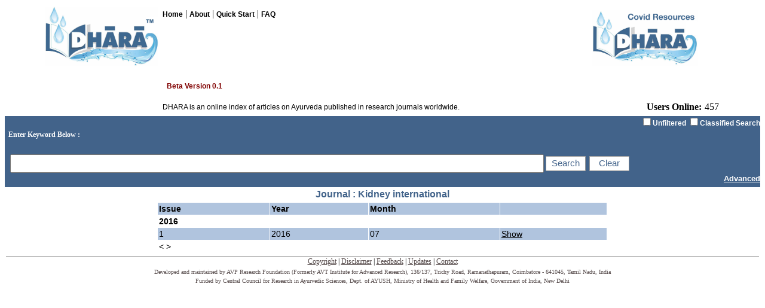

--- FILE ---
content_type: text/html; charset=utf-8
request_url: http://www.dharaonline.org/ArticleInfo/5050/Kidney%20international
body_size: 19079
content:


<!DOCTYPE html PUBLIC "-//W3C//DTD XHTML 1.0 Transitional//EN" "http://www.w3.org/TR/xhtml1/DTD/xhtml1-transitional.dtd">

<html xmlns="http://www.w3.org/1999/xhtml">
<head>
<!-- Google Tag Manager -->
<script>    (function (w, d, s, l, i) {
        w[l] = w[l] || []; w[l].push({ 'gtm.start':
new Date().getTime(), event: 'gtm.js'
        }); var f = d.getElementsByTagName(s)[0],
j = d.createElement(s), dl = l != 'dataLayer' ? '&l=' + l : ''; j.async = true; j.src =
'https://www.googletagmanager.com/gtm.js?id=' + i + dl; f.parentNode.insertBefore(j, f);
    })(window, document, 'script', 'dataLayer', 'GTM-N9H99TP8');</script>
<!-- End Google Tag Manager -->
    <link href="../../CSS/TableDesign.css" rel="stylesheet" type="text/css" /><link href="../../CSS/StyleSheet.css" rel="stylesheet" type="text/css" /><title>
	Article Info
</title>
    <script type="text/javascript">
        function doClick(buttonName, e) {
            //the purpose of this function is to allow the enter key to 
            //point to the correct button to click.
            var key;
            if (window.event)
                key = window.event.keyCode;     //IE
            else
                key = e.which;     //firefox

            if (key == 13) {
                //Get the button the user wants to have clicked
                var btn = document.getElementById(buttonName);
                if (btn != null) { //If we find the button click it
                    btn.click();

                    event.keyCode = 0
                }
            }
        }
        function timedRefresh(timeoutPeriod) {
            setTimeout("location.reload(true);", timeoutPeriod);
        }
        function DownloadFiles(btnname) {
            var btn = document.getElementById(btnname);
            btn.click();
        }
        var _gaq = _gaq || [];
        _gaq.push(['_setAccount', 'UA-24080859-2']);
        _gaq.push(['_trackPageview']);

        (function () {
            var ga = document.createElement('script'); ga.type = 'text/javascript'; ga.async = true;
            ga.src = ('https:' == document.location.protocol ? 'https://ssl' : 'http://www') + '.google-analytics.com/ga.js';
            var s = document.getElementsByTagName('script')[0]; s.parentNode.insertBefore(ga, s);
        })();
    </script>
    <link rel="faviconf" href="/Image/favicon.ico" />
    <style type="text/css">
        .style1
        {
            height: 36px;
        }
    </style>
</head>
<body>
<!-- Google Tag Manager (noscript) -->
<noscript><iframe src="https://www.googletagmanager.com/ns.html?id=GTM-N9H99TP8"
height="0" width="0" style="display:none;visibility:hidden"></iframe></noscript>
<!-- End Google Tag Manager (noscript) -->
    <form name="aspnetForm" method="post" action="/ArticleInfo/5050/Kidney international" id="aspnetForm">
<div>
<input type="hidden" name="__EVENTTARGET" id="__EVENTTARGET" value="" />
<input type="hidden" name="__EVENTARGUMENT" id="__EVENTARGUMENT" value="" />
<input type="hidden" name="__LASTFOCUS" id="__LASTFOCUS" value="" />
<input type="hidden" name="__VIEWSTATE" id="__VIEWSTATE" value="/[base64]" />
</div>

<script type="text/javascript">
//<![CDATA[
var theForm = document.forms['aspnetForm'];
if (!theForm) {
    theForm = document.aspnetForm;
}
function __doPostBack(eventTarget, eventArgument) {
    if (!theForm.onsubmit || (theForm.onsubmit() != false)) {
        theForm.__EVENTTARGET.value = eventTarget;
        theForm.__EVENTARGUMENT.value = eventArgument;
        theForm.submit();
    }
}
//]]>
</script>


<script src="/WebResource.axd?d=zYUQbSqgH5xcIkpio1NNTlqqQA8HzN41TG2YaqaDq61yZG60fRawwSEsvxBF2za2p2CNsRkBfg89UQsSKcK3gOaQ4sgCHkrVUXI52ak_bik1&amp;t=638628422640000000" type="text/javascript"></script>


<script src="/ScriptResource.axd?d=xOoGDhRB1G9ot34Rw4HEY-a9ZKB19kDL2eY8YKaazVG-M10v0wgCghdwiL6bfOhEzsinGGf1bQOWbpYNBHRpxHtzM7dehUlQvo2B2SpgEuYf34ki1n4596eRjKKJ3e6IUyhyyyS2XBEapLxCgFB-wI8rbzyRaNfWrvDxW6InmPVMNclq98her6cTU-UZq2SF0&amp;t=2a9d95e3" type="text/javascript"></script>
<script type="text/javascript">
//<![CDATA[
if (typeof(Sys) === 'undefined') throw new Error('ASP.NET Ajax client-side framework failed to load.');
//]]>
</script>

<script src="/ScriptResource.axd?d=gZvk6xUK2DdugPRqM1rbY5Jc35Uy2M5zOU7Cjq5MNKfc5DdmEgeI7tnSlXveCd8im4CBJabSZPLMXev0NBo9fWvgesjIiwXVcY-La6fcgpFAVjWAybUo6UPm6bCKZBLJgxrJxQe6lD_B9Cs1k8iVbIZtS9g400RpHfeOuF-UXpsJTH-ekjVx-bbLlUZUetO60&amp;t=2a9d95e3" type="text/javascript"></script>
<div>

	<input type="hidden" name="__VIEWSTATEGENERATOR" id="__VIEWSTATEGENERATOR" value="F7C822A8" />
</div>
    <div id="outer">
    <table border="0" style="height: 100px; width: 90%"  align="center">
        <tr>
            <td valign="top" style="width: 170px">
                <div>
                    <a href="/Home">
                      
                        <img src="../../Image/dhara.jpg" style="height:100px;width:190px;border-width:0px;" />

                    </a>
                </div>
            </td>
            <td valign="top">
           
                <table border="0" width="100%">
                    <tr>
                        <td valign="top">
                            <a id="ctl00_lnkhosignout" class="masterlink" href="javascript:__doPostBack(&#39;ctl00$lnkhosignout&#39;,&#39;&#39;)" style="font-weight:bold;">Home</a>
                            <span id="ctl00_lblsep1"> | </span>
                            <a id="ctl00_Lnkabout" class="masterlink" href="javascript:__doPostBack(&#39;ctl00$Lnkabout&#39;,&#39;&#39;)">About</a>
                            <span id="ctl00_lblsep2"> | </span>
                            <a id="ctl00_Lnkquickstart" class="masterlink" href="javascript:__doPostBack(&#39;ctl00$Lnkquickstart&#39;,&#39;&#39;)">Quick Start</a>
                            <span id="ctl00_lblsep3"> | </span>
                            <a id="ctl00_lnkFAQ" class="masterlink" href="javascript:__doPostBack(&#39;ctl00$lnkFAQ&#39;,&#39;&#39;)">FAQ</a>
                        </td>
                        
                        <td>
                   
                                     <a href="/Covid-resources">
                        <img id="ctl00_Image1" src="../../Image/DHARA%20Covid%20Resources.png" style="height:100px;width:190px;border-width:0px;" />

                    </a>
                
                 </td>
                        <td align="right">
                            
                        </td>
                        
                    </tr>
                    <tr>
                        <td>
                        
                        </td>
                    </tr>
                    <tr>
                        <td>
                        </td>
                    </tr>
                    <tr>
                        <td class="style1" colspan="2">
                        <table border="0">
                        <tr>
                        <td>
                            
                            </td>
                            <td valign="top"> <span id="ctl00_Label1" style="color:Maroon;font-family:Arial;font-size:9pt;font-weight:bold;">Beta Version 0.1</span>
                            </td>
                            
                                </tr>
                                </table>
                                
                        </td>
                        
                    </tr>
                    <tr>
                        <td>
                       
                        </td>
                    </tr>
                    <tr>
                        <td>
                            <span id="ctl00_Lblhd2" style="color:Black;font-family:Arial;font-size:9pt;">DHARA is an online index of articles on Ayurveda published in research journals worldwide.</span>
                        </td>
                       
                         <td align ="right" style ="width:5%">
                    <b >Users Online:</b>
                    </td>
                        <td align ="right" style ="width:3%">
                    457
                    </td>
                    </tr>
                    
                </table>
            </td>
        </tr>
    </table>
    <table id="tab" align="center"   class="TopMenu" style="width:100%; vertical-align:top;  border-bottom-style: outset"
        cellpadding="0" cellspacing="0"  border="0">
       
        <script type="text/javascript">
//<![CDATA[
Sys.WebForms.PageRequestManager._initialize('ctl00$MasterScriptManager', 'aspnetForm', [], [], [], 90, 'ctl00');
//]]>
</script>

          <tr>
        <td align ="right" style ="width:5%">
       
         
        </td>
        <td align ="right" style ="width: 5%" >
      
         <span style="color:White;font-weight:bold;"><input id="ctl00_chkunfiltered" type="checkbox" name="ctl00$chkunfiltered" onclick="javascript:setTimeout(&#39;__doPostBack(\&#39;ctl00$chkunfiltered\&#39;,\&#39;\&#39;)&#39;, 0)" /><label for="ctl00_chkunfiltered">Unfiltered</label></span>
<span style="color:White;font-weight:bold;"><input id="ctl00_chkcategory" type="checkbox" name="ctl00$chkcategory" onclick="javascript:setTimeout(&#39;__doPostBack(\&#39;ctl00$chkcategory\&#39;,\&#39;\&#39;)&#39;, 0)" /><label for="ctl00_chkcategory">Classified Search</label></span>
        </td>
       
       </tr>
       
       
        <tr>
            
            <td class="TopMenu" style="height: 25px; width: 45%" align="left">
                &nbsp;&nbsp;<span id="ctl00_lblsearch" class="LabelWhite" style="display:inline-block;font-family:Arial Black;font-size:9pt;font-weight:bold;width:154px;">Enter Keyword Below :</span>
            </td>
            
            
            <td align="right" class="TopMenu" style="width: 55%">
                
                    
                    
                
                
                
            </td>
        </tr>
       
        <tr>
            <td style="height: 60px;" colspan="2" class="TopMenu">
                <table cellpadding="0" cellspacing="0" style="width: 100%" border="0">
                    <tr>
                        <td style="width: 100%">
                        <table id = "dttype">
                            <tr>
                                           <td>
                                           
                                            </td>
                                           <td>
                                           
                                            </td>
                                           <td>
                                           
                                            </td>
                                              <td>
                                           
                                            </td>
                                            </tr>

                                          
                        </table>
                         <table id ="prptype">
                         <tr>
                          <td>
                          
                                                  </td>
                          <td>
                          
                         </td>
                          <td>
                          
                         </td>
 
                        
                         <td>
                         
                         </td>
                         <td>
                         
                         </td>
                        
                                                  <td>
                          
                                                  </td>
                         </tr>
                         </table>

                            <table style="width: 100%" cellpadding="0" cellspacing="0" border="0">
                                <tr>
                                    <td style="height: 63px">
                                        <table style="width: 100%;" class="TopMenu" cellpadding="0" cellspacing="0" border="0">
                                            
                                            
                                            
                                            
                                            
                                            
                                            <tr>
                                                
                                            </tr>
                                           
                                            
                                        
                                             <tr>
                                                <td style="height: 35px; border-bottom-style: " colspan="2" valign="middle">
                                                    &nbsp;&nbsp;
                                                    
                                                    <input name="ctl00$txtSearch" type="text" id="ctl00_txtSearch" class="#container" style="height:25px;width:70%;" />
                                                    
                                                    
                                                    <input type="submit" name="ctl00$btnSearch" value="Search" id="ctl00_btnSearch" class="Button" style="border-style:Groove;height:25px;" />&nbsp;
                                                    <input type="submit" name="ctl00$Button1" value="Clear" id="ctl00_Button1" class="Button" style="border-style:Groove;height:25px;" />
                                                    
                                                    &nbsp;
                                                </td>
                                            </tr>
                                            <tr>
                                                <td align="right">
                                                   
                                                    <a href='/Advancedsearch' class="Linkhref">Advanced</a>
                                                </td>
                                            </tr>
                                            <tr>
                                                <td align="center" colspan="2">
                                                    <span id="ctl00_lblerrormsg" class="Label" style="color:Red;"></span>
                                                </td>
                                            </tr>
                                        </table>
                                    </td>
                                </tr>
                            </table>
                            
                        </td>
                        
                    </tr>
                </table>
            </td>
        </tr>
        <tr valign="top">
            <td colspan="2" style="background-color: White"  >
                
    <table id="ctl00_ContentPlaceHolder1_tab" style="width: 100%">
	<tr>
		<td align="center"><span id="ctl00_ContentPlaceHolder1_lbljournal" class="titlelines" style="font-size:Medium;font-weight:bold;">Journal : </span><span id="ctl00_ContentPlaceHolder1_lbljournalname" class="titlelines" style="font-size:Medium;font-weight:bold;">Kidney international</span></td>
	</tr>
	<tr>
		<td align="center">
                <table class="Label" cellspacing="1" cellpadding="2" border="0" id="ctl00_ContentPlaceHolder1_dgarticleinfo" style="color:buttontext;width:60%;">
			<tr style="background-color:LightSteelBlue;font-weight:bold;">
				<td>Issue</td><td>Year</td><td>Month</td><td>&nbsp;</td>
			</tr><tr style="background-color:White;">
				<td align="left" colspan="5" style="font-weight:bold;">2016</td>
			</tr><tr style="background-color:LightSteelBlue;">
				<td>1</td><td>2016</td><td>07</td><td><a href="javascript:__doPostBack(&#39;ctl00$ContentPlaceHolder1$dgarticleinfo$ctl04$ctl00&#39;,&#39;&#39;)" style="color:buttontext;">Show</a></td>
			</tr><tr>
				<td colspan="5"><span>&lt;</span>&nbsp;<span>&gt;</span></td>
			</tr>
		</table>
            </td>
	</tr>
</table>


            </td>
        </tr>
       
    </table>
    <table style="width: 100%">
            <tr style="width: 100%" align="center">
                <td style="font-size: 9pt; border-top-style: groove; border-top-width: 1px; border-bottom-color: #584D4D"
                    colspan="2" align="center">
                 
                        <a style="color:#584D4D" href="/Copyright">Copyright</a> |
                        <a style="color:#584D4D" href="/Disclaimer">Disclaimer</a> |
                      
                        <a style="color:#584D4D" href="/Feedback" >Feedback</a> |
                        <a style="color:#584D4D" href="/Updates">Updates</a> |
                        <a style="color:#584D4D" href="/Contact">Contact</a> 
                </td>
            </tr>
            <tr style="width: 100%" align="center">
                <td style="font-size: 7.5pt" colspan="2">
                    <span id="ctl00_lblhbtm2" style="color:#584D4D;">Developed and maintained by AVP Research Foundation (Formerly AVT Institute for Advanced Research), 136/137, Trichy
                Road, Ramanathapuram, Coimbatore - 641045, Tamil Nadu, India</span>
                </td>
            </tr>
            <tr style="width: 100%" align="center">
                <td style="font-size: 7.5pt" colspan="2">
                    <span id="ctl00_lblhbtm3" style="color:#584D4D;">Funded by Central Council
                for Research in Ayurvedic Sciences, Dept. of AYUSH, Ministry of Health and Family
                Welfare, Government of India, New Delhi</span>
                </td>
            </tr>
    </table>
      
        
   </div>
    </form>
</body>
</html>


--- FILE ---
content_type: text/css
request_url: http://www.dharaonline.org/CSS/TableDesign.css
body_size: 130
content:
Response.Cache.SetExpires(DateTime.Now.AddYears(10));
body
{
}

/* Product Of The Month Table */







--- FILE ---
content_type: text/css
request_url: http://www.dharaonline.org/CSS/StyleSheet.css
body_size: 4205
content:
Response.Cache.SetExpires(DateTime.Now.AddYears(10));html,body{height:100%;margin:0;background-color:white;text-decoration:none;vertical-align:middle;}
.tdwidth{}
.titles{text-align:justify;}
.Maintable{width:960px;}
.content{font-family:Arial;font-size:9pt;font-style:normal;line-height:normal;font-weight:normal;text-decoration:none;}
.contentBold{font-family:Arial;font-size:9pt;font-style:normal;line-height:normal;font-weight:bold;text-decoration:none;}
#container{width:768px;margin:0 auto;text-align:center;}
.LabelHeading{font-family:Arial;font-size:9pt;color:Black;font-weight:bold;height:40px;}
.MandatoryStar{font-family:Arial;font-size:11pt;text-align:justify;color:red;}
.Label{font-family:Arial;font-size:10.5pt;text-align:justify;color:black;}
.Limitslabel{font-family:Arial;font-size:9pt;text-align:justify;color:#42638A;}
.lblabstract{font-family:Arial;color:Maroon;font-size:10pt;font-weight:bold;}
.lblabstracttext{font-family:Arial;color:Black;font-size:9pt;}
.rowbackcolor{background-color:#42638A;font-family:Arial;font-size:9pt;color:White;font-weight:bold;}
.LabelBlue{font-family:Arial;font-size:9pt;text-align:justify;color:blue;}
.LabelWhite{font-family:Arial;font-size:9pt;text-align:justify;color:white;}
.LabelBlueHead{font-family:Arial;font-size:11pt;text-align:justify;color:#742543;text-decoration:underline;}
.TextBox{font-family:Arial;font-size:11pt;color:black;width:180px;height:18px;}
.titlelines{font-family:Arial;text-align:justify;font-size:11.5pt;height:1px;color:#42638A;font-weight:bold;}
.tableborder{border-style:solid;border-color:#E6EFF7;border-width:1px;}
.SearchTitle{font-size:11pt;font-family:Arial;color:blue;}
.SearchAutjour{font-size:10.5pt;font-family:Arial;color:black;}
.SearchYearid{font-size:9pt;font-family:Arial;color:Black;}
.tbllogin{-webkit-border-radius:1em;}
.Button{font-family:Arial;font-size:11pt;background-color:White;border-width:1px;border-style:none;border-color:inherit;color:#42638A;cursor:hand;width:67px;}
.ClearButton{font-family:Arial;font-size:11pt;background-color:#8F9192;border-width:0px;border-style:solid;color:black;height:25px;cursor:hand;}
.TopMenu{font-family:Arial;font-size:9pt;color:Black;background-color:#42638A;text-decoration:none;}
.TopMenu:hover{font-family:Arial;font-size:9pt;color:Black;text-decoration:none;background-color:#42638A;}
.tr{background-color:White;}
.tr:visited{background-color:#FAFAD2;}
.btnblue{background-color:Blue;border-style:groove;}
.btnsilver{background-color:Silver;border-style:none;}
.FooterMenu{font-family:Arial;font-size:10pt;color:#767070;}
.HomeMiddleHeading{font-family:Arial;font-size:13.5pt;color:Black;text-decoration:none;background-color:White;}
.HomeMiddleSublink{font-family:Arial;font-size:9pt;color:Black;background-color:White;text-decoration:underline;}
.masterlink{font-family:Arial;font-size:9pt;color:Black;font-weight:bold;text-decoration:none;}
.info{font-family:Pristina;font-size:9pt;color:Black;font-weight:bold;text-decoration:none;}
.Link{font-family:Arial;font-size:9pt;color:Black;text-decoration:underline;}
.Link:hover{font-family:Arial;font-size:9pt;color:black;text-decoration:underline;}
.Linkhref{font-family:Arial;font-size:10pt;color:White;text-decoration:underline;font-weight:bold;}
.DataGrid{font-family:Arial;font-size:11px;color:Black;}
.gridHeader{font-family:Arial;background-color:#6D3030;color:white;font-weight:bold;}
.gridFooter{font-family:Arial;background-color:#6D3030;color:White;font-weight:bold;}
.gridItemStyle{font-family:Arial;background-color:#F2E1E1;color:#333333;}
.gridAuthorItemStyle{background-color:#9DADBD;color:#333333;text-align:left;}
.gridSelectedItem{font-family:Arial;background-color:#F3F2F0;color:#333333;font-weight:bold;}
.gridAlternatingItem{font-family:Arial;background-color:#D3C2C2;color:#284775;}
.gridPagerstyle{font-family:Arial;background-color:#6D3030;}
.gridEditItemStyle{font-family:Arial;background-color:#EBDCD5;}
.alignleft{text-align:left;}
.gridscroll{overflow-x:hidden;overflow-y:auto;}
.ahref{text-decoration:underline;color:Black;font-weight:bold;}
.ahreflatest{color:Black;font-family:Arial;font-weight:bold;}
